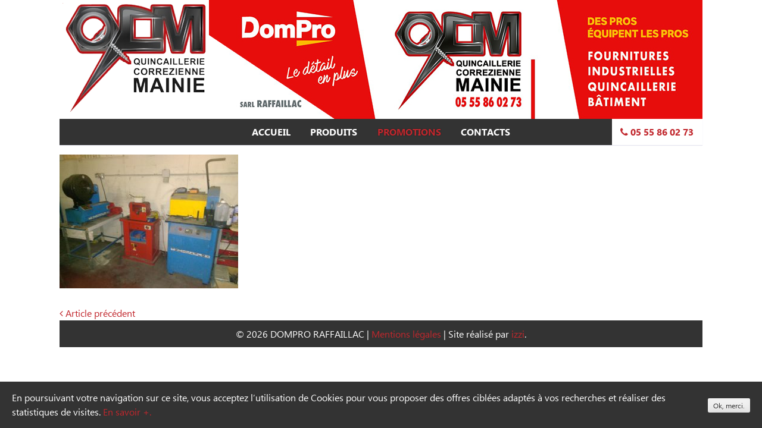

--- FILE ---
content_type: text/html; charset=UTF-8
request_url: https://www.raffaillac-outillage.fr/img_20171108_060951/
body_size: 3197
content:
<!DOCTYPE html>
<html lang="fr-FR">
<head>
<meta charset="UTF-8">
<meta name="viewport" content="width=device-width, initial-scale=1">
<link rel="profile" href="http://gmpg.org/xfn/11">
<link rel="pingback" href="https://www.raffaillac-outillage.fr/xmlrpc.php">
<link rel="icon" type="image/png" href="https://www.raffaillac-outillage.fr/wp-content/themes/raffaillac/images/favicon.png" />
<title>IMG_20171108_060951 &#8211; Raffaillac</title>
<link rel='dns-prefetch' href='//code.jquery.com' />
<link rel='dns-prefetch' href='//www.raffaillac-outillage.fr' />
<link rel='dns-prefetch' href='//s.w.org' />
<link rel='stylesheet' id='wp-block-library-css'  href='https://www.raffaillac-outillage.fr/wp-includes/css/dist/block-library/style.min.css?ver=5.0.24' type='text/css' media='all' />
<link rel='stylesheet' id='ipanorama_ipanorama-css'  href='https://www.raffaillac-outillage.fr/wp-content/plugins/ipanorama-360-virtual-tour-builder-lite/lib/ipanorama.css?ver=1.3.8' type='text/css' media='all' />
<link rel='stylesheet' id='ipanorama_ipanorama_wp-css'  href='https://www.raffaillac-outillage.fr/wp-content/plugins/ipanorama-360-virtual-tour-builder-lite/lib/ipanorama.wp.css?ver=1.3.8' type='text/css' media='all' />
<link rel='stylesheet' id='cookie-consent-style-css'  href='https://www.raffaillac-outillage.fr/wp-content/plugins/uk-cookie-consent/assets/css/style.css?ver=5.0.24' type='text/css' media='all' />
<link rel='stylesheet' id='raffaillac-style-css'  href='https://www.raffaillac-outillage.fr/wp-content/themes/raffaillac/style.min.css?ver=1.0' type='text/css' media='' />
<link rel='stylesheet' id='font-awesome-css'  href='https://www.raffaillac-outillage.fr/wp-content/plugins/elementor/assets/lib/font-awesome/css/font-awesome.min.css?ver=4.7.0' type='text/css' media='all' />
<script type='text/javascript' src='https://code.jquery.com/jquery-latest.min.js?ver=last-version'></script>
<script type='text/javascript'>
/* <![CDATA[ */
var aamLocal = {"nonce":"1242095b59","ajaxurl":"https:\/\/www.raffaillac-outillage.fr\/wp-admin\/admin-ajax.php"};
/* ]]> */
</script>
<script type='text/javascript' src='//www.raffaillac-outillage.fr/wp-content/plugins/advanced-access-manager/media/js/aam-login.js?ver=5.0.24'></script>
<link rel='https://api.w.org/' href='https://www.raffaillac-outillage.fr/wp-json/' />
<meta name="generator" content="WordPress 5.0.24" />
<link rel="alternate" type="application/json+oembed" href="https://www.raffaillac-outillage.fr/wp-json/oembed/1.0/embed?url=https%3A%2F%2Fwww.raffaillac-outillage.fr%2Fimg_20171108_060951%2F" />
<link rel="alternate" type="text/xml+oembed" href="https://www.raffaillac-outillage.fr/wp-json/oembed/1.0/embed?url=https%3A%2F%2Fwww.raffaillac-outillage.fr%2Fimg_20171108_060951%2F&#038;format=xml" />
<style id="ctcc-css" type="text/css" media="screen">
				#catapult-cookie-bar {
					box-sizing: border-box;
					max-height: 0;
					opacity: 0;
					z-index: 99999;
					overflow: hidden;
					color: #ffffff;
					position: fixed;
					left: 0;
					bottom: 0;
					width: 100%;
					background-color: #333333;
				}
				#catapult-cookie-bar a {
					color: #c1272d;
				}
				#catapult-cookie-bar .x_close span {
					background-color: ;
				}
				button#catapultCookie {
					background:;
					color: ;
					border: 0; padding: 6px 9px; border-radius: 3px;
				}
				#catapult-cookie-bar h3 {
					color: #ffffff;
				}
				.has-cookie-bar #catapult-cookie-bar {
					opacity: 1;
					max-height: 999px;
					min-height: 30px;
				}</style></head>

<body class="attachment attachment-template-default single single-attachment postid-865 attachmentid-865 attachment-jpeg elementor-default">
<div id="page" class="site">
	<a class="skip-link screen-reader-text" href="#content">Skip to content</a>
    <div class="main-width bg-head" style="height: 200px;">
        <a href="https://www.raffaillac-outillage.fr" class="logo"><img src="https://www.raffaillac-outillage.fr/wp-content/uploads/2023/01/logo.png" style="background-color:#fff;padding:5px;"/></a>
        <!--<div class="partenaires" style="float: right; background: #fff; max-width: 120px; text-align: right; color: red; opacity: 0.8;">
            <span style="float: right; line-height: 14px; padding-left: 10px; text-align: left;">Nos centrales d'achats</span>
            <a href="https://www.dompro.fr/" target="_blank"><img src="https://www.raffaillac-outillage.fr/wp-content/themes/raffaillac/images/dom-pro.jpg"/></a>
            <a href="http://www.partner-s.com/" target="_blank"><img src="https://www.raffaillac-outillage.fr/wp-content/themes/raffaillac/images/partner-s.jpg"/></a>
        </div>-->
    </div>
    <header id="masthead" class="site-header" role="banner"> 
        <div class="section group main-width">
        <div class="col span_3_of_3 nomarges">
            <a class="menu-link" href="#menu">Menu - <i class="fa fa-phone" aria-hidden="true"></i> 05 55 86 02 73<i class="fa fa-bars mobileicon" aria-hidden="true"></i></a>
		<nav id="site-navigation" class="main-navigation" role="navigation">
			<ul id="topnav" class="menu"><li id="menu-item-45" class="menu-item menu-item-type-post_type menu-item-object-page menu-item-home menu-item-45"><a href="https://www.raffaillac-outillage.fr/">Accueil</a></li>
<li id="menu-item-47" class="menu-item menu-item-type-post_type menu-item-object-page menu-item-47"><a href="https://www.raffaillac-outillage.fr/produits/">Produits</a></li>
<li id="menu-item-779" class="promo menu-item menu-item-type-post_type menu-item-object-page menu-item-779"><a href="https://www.raffaillac-outillage.fr/promotions/">Promotions</a></li>
<li id="menu-item-46" class="menu-item menu-item-type-post_type menu-item-object-page menu-item-46"><a href="https://www.raffaillac-outillage.fr/contacts/">Contacts</a></li>
</ul>            <span class="tel-num" style="float: right; margin-top: -44px; background-color: #fff;"><a href="tel:0555860273" target="_blank" style="color:#c1272d;"><i class="fa fa-phone" aria-hidden="true"></i> 05 55 86 02 73</a></span>
		</nav><!-- #site-navigation -->
        </div>
    </div>
	</header><!-- #masthead -->
	<div id="content" class="site-content">

	<div id="primary" class="content-area">
		<main id="main" class="site-main" role="main">

		
<article id="post-865" class="post-865 attachment type-attachment status-inherit hentry">

	<div class="entry-content">
		<p class="attachment"><a href='https://www.raffaillac-outillage.fr/wp-content/uploads/2017/11/IMG_20171108_060951.jpg'><img width="300" height="225" src="https://www.raffaillac-outillage.fr/wp-content/uploads/2017/11/IMG_20171108_060951-300x225.jpg" class="attachment-medium size-medium" alt="" srcset="https://www.raffaillac-outillage.fr/wp-content/uploads/2017/11/IMG_20171108_060951-300x225.jpg 300w, https://www.raffaillac-outillage.fr/wp-content/uploads/2017/11/IMG_20171108_060951-768x576.jpg 768w, https://www.raffaillac-outillage.fr/wp-content/uploads/2017/11/IMG_20171108_060951-1024x768.jpg 1024w" sizes="(max-width: 300px) 100vw, 300px" /></a></p>
	</div><!-- .entry-content -->

</article><!-- #post-## -->

	<nav class="navigation post-navigation" role="navigation">
		<h2 class="screen-reader-text">Navigation de l’article</h2>
		<div class="nav-links"><div class="nav-previous"><a href="https://www.raffaillac-outillage.fr/img_20171108_060951/" rel="prev"><i class="fa fa-angle-left" aria-hidden="true"></i> <span class="meta-nav" aria-hidden="true">Article précédent</span></a></div></div>
	</nav>
		</main><!-- #main -->
	</div><!-- #primary -->


	</div><!-- #content -->

	<footer id="colophon" class="site-footer" role="contentinfo">
		<div class="site-info">
            © 2026 DOMPRO RAFFAILLAC
			<span class="sep"> | </span>
            <a href="/mentions-legales">Mentions légales</a>
            <span class="sep"> | </span>
			Site réalisé par <a href="http://www.izziweb.fr/" rel="designer">izzi</a>.		</div><!-- .site-info -->
	</footer><!-- #colophon -->
</div><!-- #page -->

<script type='text/javascript'>
/* <![CDATA[ */
var ctcc_vars = {"expiry":"30","method":"1","version":"1"};
/* ]]> */
</script>
<script type='text/javascript' src='https://www.raffaillac-outillage.fr/wp-content/plugins/uk-cookie-consent/assets/js/uk-cookie-consent-js.js?ver=2.3.0'></script>
<script type='text/javascript' src='https://www.raffaillac-outillage.fr/wp-content/themes/raffaillac/js/navigation.js?ver=20151215'></script>
<script type='text/javascript' src='https://www.raffaillac-outillage.fr/wp-content/themes/raffaillac/js/skip-link-focus-fix.js?ver=20151215'></script>
<script type='text/javascript' src='https://www.raffaillac-outillage.fr/wp-content/themes/raffaillac/js/slick.js?ver=1.0'></script>
<script type='text/javascript' src='https://www.raffaillac-outillage.fr/wp-content/themes/raffaillac/js/menu.js?ver=1.0'></script>
<script type='text/javascript' src='https://www.raffaillac-outillage.fr/wp-content/themes/raffaillac/js/custom.js?ver=1.0'></script>
<script type='text/javascript' src='https://www.raffaillac-outillage.fr/wp-includes/js/wp-embed.min.js?ver=5.0.24'></script>
			
				<script type="text/javascript">
					jQuery(document).ready(function($){
												if(!catapultReadCookie("catAccCookies")){ // If the cookie has not been set then show the bar
							$("html").addClass("has-cookie-bar");
							$("html").addClass("cookie-bar-bottom-bar");
							$("html").addClass("cookie-bar-bar");
													}
																	});
				</script>
			
			<div id="catapult-cookie-bar" class=""><div class="ctcc-inner "><span class="ctcc-left-side">En poursuivant votre navigation sur ce site, vous acceptez l’utilisation de Cookies pour vous proposer des offres ciblées adaptés à vos recherches et réaliser des statistiques de visites. <a class="ctcc-more-info-link" tabindex=0 target="_blank" href="https://www.raffaillac-outillage.fr/mentions-legales/">En savoir +.</a></span><span class="ctcc-right-side"><button id="catapultCookie" tabindex=0 onclick="catapultAcceptCookies();">Ok, merci.</button></span></div><!-- custom wrapper class --></div><!-- #catapult-cookie-bar -->
</body>
</html>


--- FILE ---
content_type: text/css
request_url: https://www.raffaillac-outillage.fr/wp-content/themes/raffaillac/style.min.css?ver=1.0
body_size: 7389
content:
html{font-family:Ebrima,sans-serif;-webkit-text-size-adjust:100%;-ms-text-size-adjust:100%}body{margin:0}#page,body,html{height:100%;padding:0;margin:0}article,aside,details,figcaption,figure,footer,header,main,menu,nav,section,summary{display:block}audio,canvas,progress,video{display:inline-block;vertical-align:baseline}audio:not([controls]){display:none;height:0}[hidden],template{display:none}a{background-color:transparent}a:active,a:hover{outline:0}abbr[title]{border-bottom:1px dotted}b,strong{font-weight:700}dfn{font-style:italic}h1{font-size:2em;margin:.67em 0}mark{background:#ff0;color:#000}small{font-size:80%}sub,sup{font-size:75%;line-height:0;position:relative;vertical-align:baseline}sup{top:-.5em}sub{bottom:-.25em}img{border:0}svg:not(:root){overflow:hidden}figure{margin:1em 40px}hr{-webkit-box-sizing:content-box;box-sizing:content-box;height:0}pre{overflow:auto}code,kbd,pre,samp{font-family:monospace,monospace;font-size:1em}button,input,optgroup,select,textarea{color:inherit;font:inherit;margin:0}button{overflow:visible}button,select{text-transform:none}button,html input[type=button],input[type=reset],input[type=submit]{-webkit-appearance:button;cursor:pointer}button[disabled],html input[disabled]{cursor:default}button::-moz-focus-inner,input::-moz-focus-inner{border:0;padding:0}input{line-height:normal}input[type=checkbox],input[type=radio]{-webkit-box-sizing:border-box;box-sizing:border-box;padding:0}input[type=number]::-webkit-inner-spin-button,input[type=number]::-webkit-outer-spin-button{height:auto}input[type=search]::-webkit-search-cancel-button,input[type=search]::-webkit-search-decoration{-webkit-appearance:none}fieldset{border:1px solid silver;margin:0 2px;padding:.35em .625em .75em}legend{border:0;padding:0}textarea{overflow:auto}optgroup{font-weight:700}table{border-collapse:collapse;border-spacing:0}td,th{padding:0}@font-face{font-family:Ebrima;src:url(fonts/Ebrima-Bold.eot);src:url(fonts/Ebrima-Bold.eot?#iefix) format('embedded-opentype'),url(fonts/Ebrima-Bold.woff) format('woff'),url(fonts/Ebrima-Bold.ttf) format('truetype');font-weight:700;font-style:normal}@font-face{font-family:Ebrima;src:url(fonts/Ebrima.eot);src:url(fonts/Ebrima.eot?#iefix) format('embedded-opentype'),url(fonts/Ebrima.woff) format('woff'),url(fonts/Ebrima.ttf) format('truetype');font-weight:400;font-style:normal}body,button,input,select,textarea{color:#000;font-family:Ebrima,sans-serif;font-size:1rem;font-weight:400;line-height:1.5}h1,h2,h3,h4,h5,h6{clear:both}p{margin-bottom:1.5em}cite,dfn,em,i{font-style:italic}blockquote{margin:0 1.5em}address{margin:0 0 1.5em}pre{background:#eee;font-family:"Courier 10 Pitch",Courier,monospace;font-size:15px;font-size:.9375rem;line-height:1.6;margin-bottom:1.6em;max-width:100%;overflow:auto;padding:1.6em}code,kbd,tt,var{font-family:Monaco,Consolas,"Andale Mono","DejaVu Sans Mono",monospace;font-size:15px;font-size:.9375rem}abbr,acronym{border-bottom:1px dotted #666;cursor:help}ins,mark{background:#fff9c0;text-decoration:none}big{font-size:125%}html{-webkit-box-sizing:border-box;box-sizing:border-box}*,:after,:before{-webkit-box-sizing:inherit;box-sizing:inherit}body{background:#fff}blockquote:after,blockquote:before,q:after,q:before{content:""}blockquote,q{quotes:"" ""}hr{background-color:#ccc;border:0;height:1px;margin-bottom:1.5em}ol,ul{margin:0 0 1.5em 3em}ul{list-style:disc}ol{list-style:decimal}li>ol,li>ul{margin-bottom:0;margin-left:1.5em}dt{font-weight:700}dd{margin:0 1.5em 1.5em}img{height:auto;max-width:100%}table{margin:0 0 1.5em;width:100%}button,input[type=button],input[type=reset],input[type=submit]{border:1px solid;border-color:#ccc #ccc #bbb;border-radius:3px;background:#e6e6e6;-webkit-box-shadow:inset 0 1px 0 rgba(255,255,255,.5),inset 0 15px 17px rgba(255,255,255,.5),inset 0 -5px 12px rgba(0,0,0,.05);box-shadow:inset 0 1px 0 rgba(255,255,255,.5),inset 0 15px 17px rgba(255,255,255,.5),inset 0 -5px 12px rgba(0,0,0,.05);color:rgba(0,0,0,.8);font-size:12px;font-size:.75rem;line-height:1;padding:.6em 1em .4em;text-shadow:0 1px 0 rgba(255,255,255,.8)}button:hover,input[type=button]:hover,input[type=reset]:hover,input[type=submit]:hover{border-color:#ccc #bbb #aaa;-webkit-box-shadow:inset 0 1px 0 rgba(255,255,255,.8),inset 0 15px 17px rgba(255,255,255,.8),inset 0 -5px 12px rgba(0,0,0,.02);box-shadow:inset 0 1px 0 rgba(255,255,255,.8),inset 0 15px 17px rgba(255,255,255,.8),inset 0 -5px 12px rgba(0,0,0,.02)}button:active,button:focus,input[type=button]:active,input[type=button]:focus,input[type=reset]:active,input[type=reset]:focus,input[type=submit]:active,input[type=submit]:focus{border-color:#aaa #bbb #bbb;-webkit-box-shadow:inset 0 -1px 0 rgba(255,255,255,.5),inset 0 2px 5px rgba(0,0,0,.15);box-shadow:inset 0 -1px 0 rgba(255,255,255,.5),inset 0 2px 5px rgba(0,0,0,.15)}input[type=color],input[type=date],input[type=datetime-local],input[type=datetime],input[type=email],input[type=month],input[type=number],input[type=password],input[type=range],input[type=search],input[type=tel],input[type=text],input[type=time],input[type=url],input[type=week],textarea{color:#666;border:1px solid #ccc;border-radius:3px;padding:3px}select{border:1px solid #ccc}input[type=color]:focus,input[type=date]:focus,input[type=datetime-local]:focus,input[type=datetime]:focus,input[type=email]:focus,input[type=month]:focus,input[type=number]:focus,input[type=password]:focus,input[type=range]:focus,input[type=search]:focus,input[type=tel]:focus,input[type=text]:focus,input[type=time]:focus,input[type=url]:focus,input[type=week]:focus,textarea:focus{color:#111}textarea{width:100%}.nav-previous{float:left}.nav-next{float:right}a{color:#c1272d;text-decoration:none}a:visited{color:#ba262c}a:active,a:focus,a:hover{color:#ba262c}a:focus{outline:thin dotted}a:active,a:hover{outline:0}.logo{text-align:center}.logo img{padding-top:10px;max-height:194px}.site-header{position:relative;z-index:10;font-family:Ebrima,sans-serif;font-weight:400;-webkit-box-shadow:0 1px 1px 0 rgba(0,0,102,.1);box-shadow:0 1px 1px 0 rgba(0,0,102,.1);background-color:#333;max-width:1080px;margin:auto;width:100%}.site-header .menu{margin:0;padding-left:0;list-style:none;text-align:center}.site-header .menu>li{position:relative;padding:0;display:inline-block}.site-header .menu>li:hover{background-color:#fff;color:#c1272d}.site-header .menu>li:hover a{color:#c1272d}.site-header a.menu-link{display:none;padding:.7em 0;background:#333}.site-header a{display:block;position:relative;padding:10px 5px;margin:0 .6em;color:#fff;text-decoration:none;text-transform:uppercase;font-weight:700;border:none}.site-header a:hover{-webkit-transition:all .5s;transition:all .5s}.site-header .menu>.current-menu-ancestor>a,.site-header .menu>.current-menu-item>a{position:relative;z-index:12}.site-header .menu>.current-menu-ancestor>a:hover,.site-header .menu>.current-menu-item>a:hover{background:0 0}.site-header .menu .menu-item-has-children>a:after{content:"\f107";font-family:FontAwesome;position:relative;font-size:12px;line-height:12px;padding-left:5px}.site-header .toggle-link{display:none}.site-header .sub-menu{-webkit-box-sizing:border-box;box-sizing:border-box;-moz-box-sizing:border-box;margin:14px 0 0;padding:3px 0 0 0;position:absolute;max-height:0;overflow:hidden;list-style:none outside none;text-align:center;text-transform:none;width:100%}.site-header .sub-menu li{display:block;margin-left:.7em;margin-right:.7em}.site-header .sub-menu a{margin:0;white-space:nowrap;line-height:2em;border:none;background:#fff}.site-header .sub-menu a:hover{background:#6c737e;color:#e8ecf1}.site-header .sub-menu li:last-child{padding-bottom:.26em}.site-header .sub-menu li:last-child a{-webkit-box-shadow:0 1px 1px 0 rgba(0,0,102,.1);box-shadow:0 1px 1px 0 rgba(0,0,102,.1)}.site-header li:hover .sub-menu{max-height:30em;-webkit-transition:max-height .5s;transition:max-height .5s}@media screen and (max-width:768px){.js .site-header nav[role=navigation]{overflow:hidden;max-height:0}.js .site-header nav[role=navigation].active{max-height:30em;-webkit-transition:max-height .5s ease-out;transition:max-height .5s ease-out}.site-header .logo,.site-header .menu{text-align:center}.logo img{max-height:160px}body .tel-num{margin-top:0!important;float:none!important;display:block;text-align:center}.site-header .menu .menu-item-has-children>a:after{display:none}.site-header a.menu-link{display:block;width:auto;padding-right:15px;padding-left:10px;border:none;margin:0}.site-header a.menu-link:hover{background:#333}.site-header a.menu-link.active .mobileicon:before{content:"\f00d";font-family:FontAwesome}.site-header a.menu-link .mobileicon{float:right;margin-left:1em;line-height:30px}.site-header .menu li{display:block;border:1px solid pink;border:none}.site-header .menu>li{padding:0;border:none}.site-header .menu>li+li{border-top:1px dotted #c1272d}.site-header .menu a{padding:.5em 0;margin:0;border:none}.site-header .menu a:hover{background:#e8ecf1}.site-header .menu .rightalign{float:none}.site-header li+li a:before{content:""}.site-header li:hover .sub-menu{max-height:0;-webkit-transition:none;transition:none}.site-header .sub-menu{background:0 0;margin-left:0;margin-top:1px;display:block;width:100%}.site-header .sub-menu li,.site-header .sub-menu li a{margin:0;display:block;width:100%}.site-header .sub-menu a{padding-left:.8em}.site-header .sub-menu a:hover{background:#e8ecf1}.site-header .sub-menu li:last-child{padding:0}.site-header .sub-menu li:last-child a{border:none}.site-header .menu .menu-item-has-children{position:relative}.site-header li .sub-menu.active{max-height:30em;overflow:visible;position:relative;z-index:9;-webkit-transition:max-height .5s ease-out;transition:max-height .5s ease-out}.site-header li .sub-menu.active li{background-color:#c1272d;color:#6c737e}.site-header li .sub-menu.active a:hover{background-color:#6c737e;color:#fff}.site-header .toggle-link{display:block;padding:12px;position:absolute;right:0;z-index:200;font-size:0;cursor:pointer;speak:none;font-style:normal;font-weight:400;line-height:1}.site-header .toggle-link:hover{-webkit-transition:all .2s;transition:all .2s;background:#e8ecf1;color:#6c737e}.site-header .menu .menu-item-has-children>.toggle-link:after{content:"\f103";color:#6c737e;font-family:FontAwesome;font-size:20px;position:relative}.site-header .menu .menu-item-has-children>.toggle-link.active:after{content:"\f102";font-family:FontAwesome;margin-top:-18px}}.screen-reader-text{clip:rect(1px,1px,1px,1px);position:absolute!important;height:1px;width:1px;overflow:hidden}.screen-reader-text:focus{background-color:#f1f1f1;border-radius:3px;-webkit-box-shadow:0 0 2px 2px rgba(0,0,0,.6);box-shadow:0 0 2px 2px rgba(0,0,0,.6);clip:auto!important;color:#21759b;display:block;font-size:14px;font-size:.875rem;font-weight:700;height:auto;left:5px;line-height:normal;padding:15px 23px 14px;text-decoration:none;top:5px;width:auto;z-index:100000}#content[tabindex="-1"]:focus{outline:0}.alignleft{display:inline;float:left;margin-right:1.5em}.alignright{display:inline;float:right;margin-left:1.5em}.aligncenter{clear:both;display:block;margin-left:auto;margin-right:auto}.clear:after,.clear:before,.comment-content:after,.comment-content:before,.entry-content:after,.entry-content:before,.site-content:after,.site-content:before,.site-footer:after,.site-footer:before,.site-header:after,.site-header:before{content:"";display:table;table-layout:fixed}.clear:after,.comment-content:after,.entry-content:after,.site-content:after,.site-footer:after,.site-header:after{clear:both}.widget{margin:0 0 1.5em}.widget select{max-width:100%}#content{width:100%;margin-left:auto;margin-right:auto;padding:0 10px;position:relative}#main{max-width:1080px;height:auto;margin:auto}body .main-width{max-width:1080px;width:100%;display:block;margin:auto}body .bg-head{max-width:1080px;width:100%;display:block;margin:auto;background-image:url("https://www.raffaillac-outillage.fr/wp-content/uploads/2023/01/fondmenu.jpg");background-position:right center;background-repeat:no-repeat;background-size:auto}.sticky{display:block}.hentry{margin:0}.byline,.updated:not(.published){display:none}.group-blog .byline,.single .byline{display:inline}.entry-content,.entry-summary,.page-content{margin:0}.page-links{clear:both;margin:0 0 1.5em}.page-title{margin:0;text-transform:uppercase;font-size:50px;line-height:100%;color:grey;color:rgba(0,0,0,.000001);text-shadow:0 1px 2px rgba(255,255,255,.7),0 0 0 rgba(0,0,0,.6);-webkit-background-clip:text;background-clip:text}.horaires{background-image:-webkit-gradient(linear,left top,left bottom,from(lightgray),to(white));background-image:linear-gradient(lightgray,#fff)}body .promo a{color:#c1272d;text-shadow:0 0 2px rgba(0,0,0,.5)}.bouton1{background-image:url(images/1-outillages.jpg);background-repeat:no-repeat;background-size:auto;background-position:top center;width:302px;height:302px;-webkit-box-shadow:5px 5px 5px grey;box-shadow:5px 5px 5px grey}.bouton1:hover{background-position:bottom center}.bouton1 a{display:block;position:relative;height:100%;width:100%}.bouton2{background-image:url(images/2-EQUIPEMENTS.jpg);background-repeat:no-repeat;background-size:auto;background-position:top center;width:302px;height:302px;-webkit-box-shadow:5px 5px 5px grey;box-shadow:5px 5px 5px grey}.bouton2:hover{background-position:bottom center}.bouton2 a{display:block;position:relative;height:100%;width:100%}.bouton3{background-image:url(images/3-QUINCAILLERIE.jpg);background-repeat:no-repeat;background-size:auto;background-position:top center;width:302px;height:302px;-webkit-box-shadow:5px 5px 5px grey;box-shadow:5px 5px 5px grey}.bouton3:hover{background-position:bottom center}.bouton3 a{display:block;position:relative;height:100%;width:100%}.bouton4{background-image:url(images/4-PROTECTION.jpg);background-repeat:no-repeat;background-size:auto;background-position:top center;width:302px;height:302px;-webkit-box-shadow:5px 5px 5px grey;box-shadow:5px 5px 5px grey}.bouton4:hover{background-position:bottom center}.bouton4 a{display:block;position:relative;height:100%;width:100%}.sousCategorie:hover{color:#ed1c24;line-height:224px}.elementor-widget-wrap:hover h4{color:#ed1c24;position:relative;z-index:2}.slider{width:100%;margin:auto}.slick-slide{margin:0 20px}.slick-slide img{width:100%}.regular .slick-slide img{width:auto;margin:auto}.slick-next:before,.slick-prev:before{color:#000;text-shadow:none}.slick-loading .slick-list{background:#000 url(images/ajax-loader.gif) center center no-repeat}@font-face{font-family:slick;font-weight:400;font-style:normal;src:url(fonts/slick.eot);src:url(fonts/slick.eot?#iefix) format('embedded-opentype'),url(fonts/slick.woff) format('woff'),url(fonts/slick.ttf) format('truetype'),url(fonts/slick.svg#slick) format('svg')}.slick-next,.slick-prev{font-size:0;line-height:0;position:absolute;top:50%;display:block;width:40px;height:40px;padding:0;-webkit-transform:translate(0,-50%);transform:translate(0,-50%);cursor:pointer;-webkit-box-shadow:none;box-shadow:none;color:transparent;border:none;outline:0;background:0 0}.slick-next:focus,.slick-next:hover,.slick-prev:focus,.slick-prev:hover{color:transparent;outline:0;background:0 0;-webkit-box-shadow:none;box-shadow:none}.slick-next:focus:before,.slick-next:hover:before,.slick-prev:focus:before,.slick-prev:hover:before{opacity:1}.slick-next.slick-disabled:before,.slick-prev.slick-disabled:before{opacity:.25}.slick-next:before,.slick-prev:before{font-family:slick;font-size:40px;line-height:1;opacity:.75;color:#000;-webkit-font-smoothing:antialiased;-moz-osx-font-smoothing:grayscale}.slick-prev{left:-25px}[dir=rtl] .slick-prev{right:-15px;left:auto}.slick-prev:before{content:'←'}[dir=rtl] .slick-prev:before{content:'→'}.slick-next{right:-25px}[dir=rtl] .slick-next{right:auto;left:-15px}.slick-next:before{content:'→'}[dir=rtl] .slick-next:before{content:'←'}.slick-dotted.slick-slider{margin-bottom:30px}.slick-dots{position:absolute;bottom:-40px;display:block;width:100%;padding:0;margin:0;list-style:none;line-height:0;text-align:center}.slick-dots li{position:relative;display:inline-block;width:40px;height:40px;margin:0 5px;padding:0;cursor:pointer}.slick-dots li button{font-size:0;line-height:0;display:block;width:40px;height:40px;padding:5px;cursor:pointer;-webkit-box-shadow:none;box-shadow:none;color:transparent;border:0;outline:0;background:0 0}.slick-dots li button:focus,.slick-dots li button:hover{outline:0}.slick-dots li button:focus:before,.slick-dots li button:hover:before{opacity:1}.slick-dots li button:before{font-family:slick;font-size:10px;line-height:40px;position:absolute;top:0;left:0;width:40px;height:40px;content:'•';text-align:center;opacity:.25;color:#000;text-shadow:none;-webkit-font-smoothing:antialiased;-moz-osx-font-smoothing:grayscale}.slick-dots li.slick-active button:before{opacity:.75;color:#000}.slick-slide a span{position:absolute;top:60px;width:140px;padding-left:5px;color:#fff;font-size:14px;font-weight:700;text-align:center;text-transform:uppercase}.slick-slide a h3{margin:0;background-color:#c1272d;color:#fff;font-size:14px;line-height:15px;padding:10px;text-transform:uppercase}.comment-content a{word-wrap:break-word}.bypostauthor{display:block}#colophon{margin-top:auto;background:#333;color:#fff;padding:10px;max-width:1080px;margin:auto;width:100%}#colophon a{color:#c1272d;text-decoration:none}.site-info{line-height:25px;text-align:center}.social_icons{min-height:25px;padding:0;width:auto;display:inline;margin:0 auto}.social_icons>a{display:inline-block;width:25px;height:25px;margin:0 2px -5px;border-radius:4px;background:#e8ecf1;cursor:pointer;-webkit-transition:all .3s ease;transition:all .3s ease;overflow:hidden}.social_icons>a:hover{background:#ccc}.social_icons>a:hover>i:first-child{margin-top:0;color:#fff}.social_icons>a>i{color:#6c737e;-webkit-transition:all .3s ease;transition:all .3s ease;display:block;position:relative;margin-top:0;height:100%;line-height:25px;width:100%;text-align:center;font-size:12px}.social_icons>a>i:first-child{margin-top:-25px}.btn_facebook:hover{background:#3b5997!important}.btn_twitter:hover{background:#00acee!important}.btn_google-plus:hover{background:#dd4b39!important}.btn_linkedin:hover{background:#0e76a8!important}.btn_instagram:hover{background:#3f729b!important}.btn_tumblr:hover{background:#36465d!important}.cards{display:-webkit-box;display:-ms-flexbox;display:flex;-webkit-box-pack:center;-ms-flex-pack:center;justify-content:center;-ms-flex-wrap:wrap;flex-wrap:wrap;margin-top:15px;-webkit-box-sizing:border-box;box-sizing:border-box}.card{position:relative;margin-bottom:20px;padding-bottom:10px;background:#fff;color:#363636;text-decoration:none;-webkit-box-shadow:rgba(0,0,0,.19) 0 0 8px 0;box-shadow:rgba(0,0,0,.19) 0 0 8px 0;border-radius:4px}@media (max-width:700px){.card{width:100%}}@media (min-width:700px){.card{max-width:300px;width:100%;margin-right:20px;margin-bottom:20px}}.card span{display:block}.card .card-summary{color:#6c737e;padding:5% 5% 3% 5%}.card .card-header{position:relative;height:175px;overflow:hidden;background-repeat:no-repeat;background-size:cover;background-position:center;background-color:rgba(255,255,255,.15);border-radius:4px 4px 0 0}.card .card-header:focus,.card .card-header:hover{background-color:rgba(255,255,255,0)}.card .card-title{background:rgba(193,39,45,.85);padding:3.5% 0 2.5% 0;color:#fff;font-family:'Ebrima Condensed',sans-serif;text-transform:uppercase;position:absolute;bottom:0;width:100%}.card .card-title h3{text-align:center;font-size:1em;line-height:1.2;padding:0 3.5%;margin:0}.card .card-meta{max-height:0;overflow:hidden;color:#666;font-size:.6em;line-height:12px;text-transform:uppercase;position:absolute;bottom:5%;padding:0 5%;-webkit-transition-property:max-height;transition-property:max-height;-webkit-transition-duration:.4s;transition-duration:.4s;-webkit-transition-timing-function:ease-in-out;transition-timing-function:ease-in-out}.card:focus,.card:hover{background:#fff;-webkit-box-shadow:rgba(0,0,0,.45) 0 0 20px 0;box-shadow:rgba(0,0,0,.45) 0 0 20px 0}.card:focus .card-title,.card:hover .card-title{background:rgba(108,115,126,.95)}.card:focus .card-meta,.card:hover .card-meta{max-height:1em}.actu-pagination{background:#e8ecf1;border-radius:3px;border:1px solid #ddd;border-top-color:#c5c5c5;border-bottom-color:#fff;padding:2px 2px 3px 1px;display:inline-block;font-size:14px;left:37%;position:relative}.actu-pagination span{float:left;margin:0 4px 0 0}.actu-pagination span:last-child{margin:0}.actu-pagination span.current,.actu-pagination span:active{-webkit-box-shadow:none;box-shadow:none}.actu-pagination span a:hover,.actu-pagination span.current{color:#6c737e}.actu-pagination span .delimeter{display:block;padding-top:6px}.actu-pagination .current,.actu-pagination a{float:left;background:#fff;background:-webkit-gradient(linear,left top,left bottom,from(#fff),to(#f5f5f5));background:linear-gradient(top,#fff,#f5f5f5);border-radius:3px;padding:4px 10px;border:1px solid #d9d9d9;border-top-color:#fff;border-bottom-color:#b6b7b9;-webkit-box-shadow:0 3px 5px rgba(0,0,0,.14);box-shadow:0 3px 5px rgba(0,0,0,.14);color:#6c737e;text-decoration:none}.actu-pagination .actu-page{float:left;padding:4px 10px;color:#6c737e;font-weight:700;font-size:14px;text-decoration:none}.notfound{height:200px;line-height:200px;margin-bottom:100px;margin-top:100px}.notfound span{font-size:11rem;position:absolute;-webkit-transform:translate(-50%,-50%);transform:translate(-50%,-50%);margin:0}.notfound span:nth-of-type(1){-webkit-animation:range 4s infinite;animation:range 4s infinite}.notfound span:nth-of-type(2){left:50%;top:50%;-webkit-animation:size 4s infinite;animation:size 4s infinite}.notfound span:nth-of-type(3){-webkit-animation:range2 4s infinite;animation:range2 4s infinite}@-webkit-keyframes range{0%{left:42%;top:50%;font-size:11rem}25%{left:50%;top:40%;font-size:4.5rem}50%{left:58%;top:50%;font-size:11rem}75%{left:50%;top:60%;font-size:4.5rem}100%{left:42%;top:50%;font-size:11rem}}@keyframes range{0%{left:42%;top:50%;font-size:11rem}25%{left:50%;top:40%;font-size:4.5rem}50%{left:58%;top:50%;font-size:11rem}75%{left:50%;top:60%;font-size:4.5rem}100%{left:42%;top:50%;font-size:11rem}}@-webkit-keyframes range2{0%{left:58%;top:50%;font-size:11rem}25%{left:50%;top:60%;font-size:4.5rem}50%{left:42%;top:50%;font-size:11rem}75%{left:50%;top:40%;font-size:4.5rem}100%{left:58%;top:50%;font-size:11rem}}@keyframes range2{0%{left:58%;top:50%;font-size:11rem}25%{left:50%;top:60%;font-size:4.5rem}50%{left:42%;top:50%;font-size:11rem}75%{left:50%;top:40%;font-size:4.5rem}100%{left:58%;top:50%;font-size:11rem}}@-webkit-keyframes size{0%{font-size:11rem}25%{font-size:26rem}50%{font-size:11rem}75%{font-size:26rem}100%{font-size:11rem}}@keyframes size{0%{font-size:11rem}25%{font-size:26rem}50%{font-size:11rem}75%{font-size:26rem}100%{font-size:11rem}}#google-container{position:relative;width:100%;height:200px;background-color:#e7eaf0}@media only screen and (min-width:768px){#google-container{height:300px}}@media only screen and (min-width:1170px){#google-container{height:600px}}#cd-google-map{position:relative}#cd-google-map address{position:absolute;width:100%;bottom:0;left:0;padding:1em 1em;background-color:rgba(211,104,104,.9);color:#fff;font-size:13px;font-size:.8125rem;margin:0}@media only screen and (min-width:768px){#cd-google-map address{font-size:15px;font-size:.9375rem;text-align:center}}#cd-zoom-in,#cd-zoom-out{height:32px;width:32px;cursor:pointer;margin-left:10px;background-color:rgba(211,104,104,.9);background-repeat:no-repeat;background-size:32px 64px;background-image:url(images/cd-icon-controller.svg)}.no-touch #cd-zoom-in:hover,.no-touch #cd-zoom-out:hover{background-color:#d36868}@media only screen and (min-width:768px){#cd-zoom-in,#cd-zoom-out{margin-left:50px}}#cd-zoom-in{background-position:50% 0;margin-top:10px;margin-bottom:1px}@media only screen and (min-width:768px){#cd-zoom-in{margin-top:50px}}#cd-zoom-out{background-position:50% -32px}.infinite-scroll .posts-navigation,.infinite-scroll.neverending .site-footer{display:none}.infinity-end.neverending .site-footer{display:block}.comment-content .wp-smiley,.entry-content .wp-smiley,.page-content .wp-smiley{border:none;margin-bottom:0;margin-top:0;padding:0}embed,iframe,object{max-width:100%}.wp-caption{margin-bottom:1.5em;max-width:100%}.wp-caption img[class*=wp-image-]{display:block;margin-left:auto;margin-right:auto}.wp-caption .wp-caption-text{margin:.8075em 0}.wp-caption-text{text-align:center}.gallery{margin-bottom:1.5em}.gallery-item{display:inline-block;text-align:center;vertical-align:top;width:100%}.gallery-columns-2 .gallery-item{max-width:50%}.gallery-columns-3 .gallery-item{max-width:33.33%}.gallery-columns-4 .gallery-item{max-width:25%}.gallery-columns-5 .gallery-item{max-width:20%}.gallery-columns-6 .gallery-item{max-width:16.66%}.gallery-columns-7 .gallery-item{max-width:14.28%}.gallery-columns-8 .gallery-item{max-width:12.5%}.gallery-columns-9 .gallery-item{max-width:11.11%}.gallery-caption{display:block}#page .nomarges{margin-top:0;margin-bottom:0}.section{clear:both;padding:0;margin:0}.group:after,.group:before{content:"";display:table}.group:after{clear:both}.group{zoom:1}.col{display:block;float:left;margin:1% 0 1% 1.6%}.col:first-child{margin-left:0}@media only screen and (max-width:480px){.col{margin:1% 0 1% 0}}.span_2_of_2{width:100%}.span_1_of_2{width:49.2%}@media only screen and (max-width:480px){.span_2_of_2{width:100%}.span_1_of_2{width:100%}}.span_3_of_3{width:100%}.span_2_of_3{width:66.13%}.span_1_of_3{width:32.26%}@media only screen and (max-width:480px){.span_3_of_3{width:100%}.span_2_of_3{width:100%}.span_1_of_3{width:100%}}.span_4_of_4{width:100%}.span_3_of_4{width:74.6%}.span_2_of_4{width:49.2%}.span_1_of_4{width:23.8%}@media only screen and (max-width:480px){.span_4_of_4{width:100%}.span_3_of_4{width:100%}.span_2_of_4{width:100%}.span_1_of_4{width:100%}}.span_5_of_5{width:100%}.span_4_of_5{width:79.68%}.span_3_of_5{width:59.36%}.span_2_of_5{width:39.04%}.span_1_of_5{width:18.72%}@media only screen and (max-width:480px){.span_5_of_5{width:100%}.span_4_of_5{width:100%}.span_3_of_5{width:100%}.span_2_of_5{width:100%}.span_1_of_5{width:100%}}.span_6_of_6{width:100%}.span_5_of_6{width:83.06%}.span_4_of_6{width:66.13%}.span_3_of_6{width:49.2%}.span_2_of_6{width:32.26%}.span_1_of_6{width:15.33%}@media only screen and (max-width:480px){.span_6_of_6{width:100%}.span_5_of_6{width:100%}.span_4_of_6{width:100%}.span_3_of_6{width:100%}.span_2_of_6{width:100%}.span_1_of_6{width:100%}}

--- FILE ---
content_type: text/javascript
request_url: https://www.raffaillac-outillage.fr/wp-content/themes/raffaillac/js/menu.js?ver=1.0
body_size: 320
content:
( function() {


    /* the Responsive menu script */
    $('body').addClass('js');
    var $menu = $('#site-navigation'),
        $menulink = $('.menu-link'),
        $menuTrigger = $('.menu-item-has-children > a');

    $menulink.click(function(e) {
        e.preventDefault();
        $menulink.toggleClass('active');
        $menu.toggleClass('active');
    });

    var add_toggle_links = function() { 		
        if ($('.menu-link').is(":visible")){
            if ($(".toggle-link").length > 0){
            }
            else{
                $('.menu-item-has-children > a').before('<span class="toggle-link"> Open submenu </span>');
                $('.toggle-link').click(function(e) {		
                    var $this = $(this);
                    $this.toggleClass('active').siblings('ul').toggleClass('active');
                });	
            }
        }
        else{
            $('.toggle-link').empty();
        }
    }
    add_toggle_links();
    $(window).bind("resize", add_toggle_links);	

})();